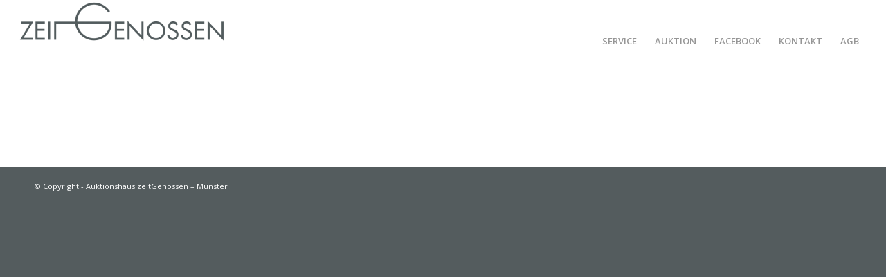

--- FILE ---
content_type: text/plain
request_url: https://www.google-analytics.com/j/collect?v=1&_v=j102&aip=1&a=2104730368&t=pageview&_s=1&dl=https%3A%2F%2Fzeitgenossen-ms.de%2Ftag%2Flos-4126%2F&ul=en-us%40posix&dt=Los%204126%20%E2%80%93%20Auktionshaus%20zeitGenossen%20%E2%80%93%20M%C3%BCnster&sr=1280x720&vp=1280x720&_u=YEBAAEABAAAAACAAI~&jid=2007264194&gjid=1831379919&cid=1352928529.1764978382&tid=UA-67022361-1&_gid=49329995.1764978382&_r=1&_slc=1&z=1067116048
body_size: -451
content:
2,cG-7FQLZY5TQZ

--- FILE ---
content_type: text/plain
request_url: https://www.google-analytics.com/j/collect?v=1&_v=j102&aip=1&a=67630121&t=pageview&_s=1&dl=https%3A%2F%2Fzeitgenossen-ms.de%2Ftag%2Flos-4126%2F&ul=en-us%40posix&dt=Los%204126%20%E2%80%93%20Auktionshaus%20zeitGenossen%20%E2%80%93%20M%C3%BCnster&sr=1280x720&vp=1280x720&_u=QACAAUABAAAAACAAI~&jid=&gjid=&cid=1352928529.1764978382&tid=UA-67022361-1&_gid=49329995.1764978382&_slc=1&z=1733001188
body_size: -834
content:
2,cG-7FQLZY5TQZ